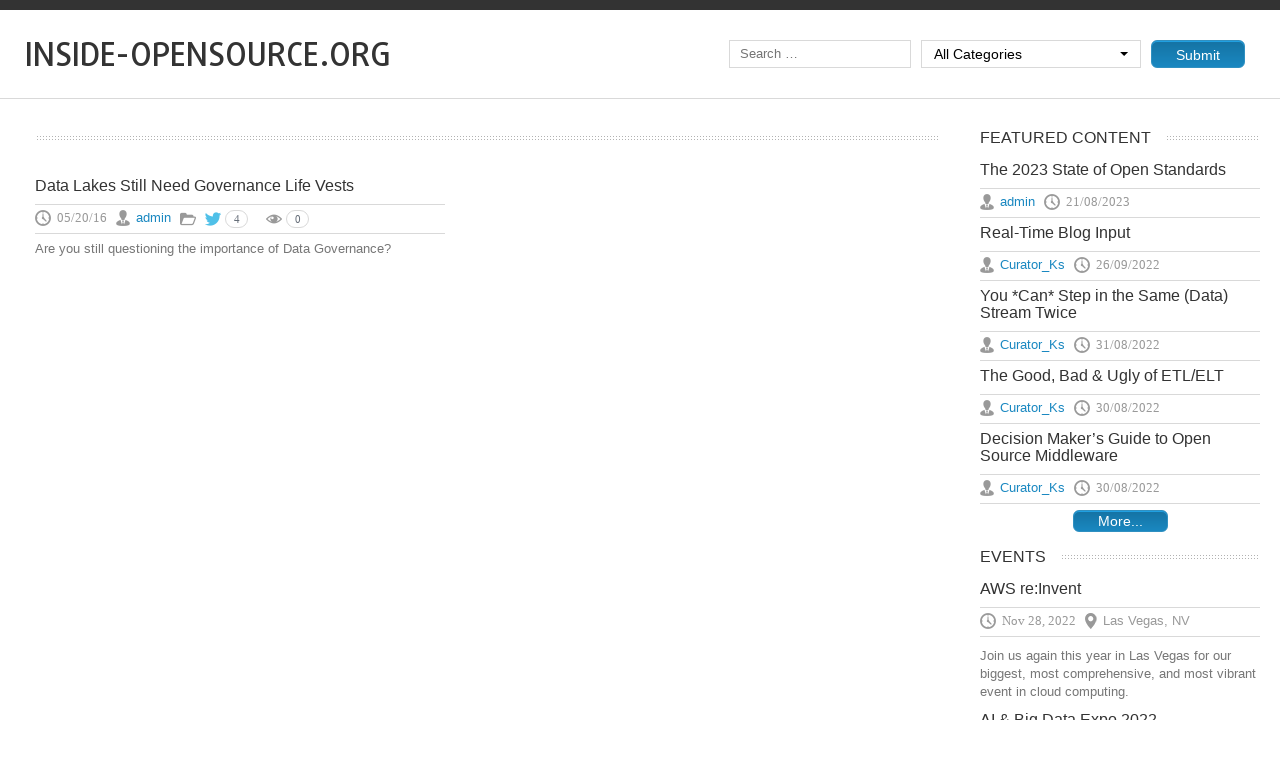

--- FILE ---
content_type: text/html; charset=UTF-8
request_url: https://inside-opensource.org/tag/are-you-still-questioning-the-importance-of-data-governance/
body_size: 7298
content:
<!DOCTYPE html>
<html xmlns="http://www.w3.org/1999/xhtml">
<head>
<meta http-equiv="Content-Type" content="text/html; charset=UTF-8" />
<meta http-equiv="X-UA-Compatible" content="IE=edge" />
<meta name="generator" content="WordPress 6.4.7" /> <!-- leave this for stats please -->
<title>inside-opensource.org &raquo; Are you still questioning the importance of Data Governance?</title>
<link rel="stylesheet" href="https://inside-opensource.org/wp-content/themes/inside-opensource/css/bootstrap.min.css" type="text/css" media="screen" >    
<link rel="stylesheet" href="https://inside-opensource.org/wp-content/themes/inside-opensource/css/bootstrap-select.min.css" type="text/css" media="screen" >
<link href="https://inside-opensource.org/wp-content/themes/inside-opensource/style.css" rel="stylesheet" type="text/css" />
<link rel="icon" href="https://inside-opensource.org/wp-content/themes/inside-opensource/favicon.ico" type="image/x-icon" />
<link rel="shortcut icon" href="https://inside-opensource.org/wp-content/themes/inside-opensource/favicon.ico" type="image/x-icon" />
<script type="text/javascript" src="https://inside-opensource.org/wp-content/themes/inside-opensource/js/jquery-1.11.2.min.js"></script>
<script type="text/javascript" src="https://inside-opensource.org/wp-content/themes/inside-opensource/js/bootstrap.min.js"></script>
<script type="text/javascript" src="https://inside-opensource.org/wp-content/themes/inside-opensource/js/bootstrap-select.min.js"></script>
<script type="text/javascript" src="https://inside-opensource.org/wp-content/themes/inside-opensource/js/script.js"></script>
<meta name='robots' content='max-image-preview:large' />
<link rel='dns-prefetch' href='//stats.wp.com' />
<link rel='dns-prefetch' href='//c0.wp.com' />
<link rel="alternate" type="application/rss+xml" title="inside-opensource.org &raquo; Are you still questioning the importance of Data Governance? Tag Feed" href="https://inside-opensource.org/tag/are-you-still-questioning-the-importance-of-data-governance/feed/" />
<script type="text/javascript">
/* <![CDATA[ */
window._wpemojiSettings = {"baseUrl":"https:\/\/s.w.org\/images\/core\/emoji\/14.0.0\/72x72\/","ext":".png","svgUrl":"https:\/\/s.w.org\/images\/core\/emoji\/14.0.0\/svg\/","svgExt":".svg","source":{"concatemoji":"https:\/\/inside-opensource.org\/wp-includes\/js\/wp-emoji-release.min.js?ver=c15a7b451af66c8fc880891c7ad86d25"}};
/*! This file is auto-generated */
!function(i,n){var o,s,e;function c(e){try{var t={supportTests:e,timestamp:(new Date).valueOf()};sessionStorage.setItem(o,JSON.stringify(t))}catch(e){}}function p(e,t,n){e.clearRect(0,0,e.canvas.width,e.canvas.height),e.fillText(t,0,0);var t=new Uint32Array(e.getImageData(0,0,e.canvas.width,e.canvas.height).data),r=(e.clearRect(0,0,e.canvas.width,e.canvas.height),e.fillText(n,0,0),new Uint32Array(e.getImageData(0,0,e.canvas.width,e.canvas.height).data));return t.every(function(e,t){return e===r[t]})}function u(e,t,n){switch(t){case"flag":return n(e,"\ud83c\udff3\ufe0f\u200d\u26a7\ufe0f","\ud83c\udff3\ufe0f\u200b\u26a7\ufe0f")?!1:!n(e,"\ud83c\uddfa\ud83c\uddf3","\ud83c\uddfa\u200b\ud83c\uddf3")&&!n(e,"\ud83c\udff4\udb40\udc67\udb40\udc62\udb40\udc65\udb40\udc6e\udb40\udc67\udb40\udc7f","\ud83c\udff4\u200b\udb40\udc67\u200b\udb40\udc62\u200b\udb40\udc65\u200b\udb40\udc6e\u200b\udb40\udc67\u200b\udb40\udc7f");case"emoji":return!n(e,"\ud83e\udef1\ud83c\udffb\u200d\ud83e\udef2\ud83c\udfff","\ud83e\udef1\ud83c\udffb\u200b\ud83e\udef2\ud83c\udfff")}return!1}function f(e,t,n){var r="undefined"!=typeof WorkerGlobalScope&&self instanceof WorkerGlobalScope?new OffscreenCanvas(300,150):i.createElement("canvas"),a=r.getContext("2d",{willReadFrequently:!0}),o=(a.textBaseline="top",a.font="600 32px Arial",{});return e.forEach(function(e){o[e]=t(a,e,n)}),o}function t(e){var t=i.createElement("script");t.src=e,t.defer=!0,i.head.appendChild(t)}"undefined"!=typeof Promise&&(o="wpEmojiSettingsSupports",s=["flag","emoji"],n.supports={everything:!0,everythingExceptFlag:!0},e=new Promise(function(e){i.addEventListener("DOMContentLoaded",e,{once:!0})}),new Promise(function(t){var n=function(){try{var e=JSON.parse(sessionStorage.getItem(o));if("object"==typeof e&&"number"==typeof e.timestamp&&(new Date).valueOf()<e.timestamp+604800&&"object"==typeof e.supportTests)return e.supportTests}catch(e){}return null}();if(!n){if("undefined"!=typeof Worker&&"undefined"!=typeof OffscreenCanvas&&"undefined"!=typeof URL&&URL.createObjectURL&&"undefined"!=typeof Blob)try{var e="postMessage("+f.toString()+"("+[JSON.stringify(s),u.toString(),p.toString()].join(",")+"));",r=new Blob([e],{type:"text/javascript"}),a=new Worker(URL.createObjectURL(r),{name:"wpTestEmojiSupports"});return void(a.onmessage=function(e){c(n=e.data),a.terminate(),t(n)})}catch(e){}c(n=f(s,u,p))}t(n)}).then(function(e){for(var t in e)n.supports[t]=e[t],n.supports.everything=n.supports.everything&&n.supports[t],"flag"!==t&&(n.supports.everythingExceptFlag=n.supports.everythingExceptFlag&&n.supports[t]);n.supports.everythingExceptFlag=n.supports.everythingExceptFlag&&!n.supports.flag,n.DOMReady=!1,n.readyCallback=function(){n.DOMReady=!0}}).then(function(){return e}).then(function(){var e;n.supports.everything||(n.readyCallback(),(e=n.source||{}).concatemoji?t(e.concatemoji):e.wpemoji&&e.twemoji&&(t(e.twemoji),t(e.wpemoji)))}))}((window,document),window._wpemojiSettings);
/* ]]> */
</script>
<style id='wp-emoji-styles-inline-css' type='text/css'>

	img.wp-smiley, img.emoji {
		display: inline !important;
		border: none !important;
		box-shadow: none !important;
		height: 1em !important;
		width: 1em !important;
		margin: 0 0.07em !important;
		vertical-align: -0.1em !important;
		background: none !important;
		padding: 0 !important;
	}
</style>
<link rel='stylesheet' id='wp-block-library-css' href='https://c0.wp.com/c/6.4.7/wp-includes/css/dist/block-library/style.min.css' type='text/css' media='all' />
<style id='wp-block-library-inline-css' type='text/css'>
.has-text-align-justify{text-align:justify;}
</style>
<link rel='stylesheet' id='mediaelement-css' href='https://c0.wp.com/c/6.4.7/wp-includes/js/mediaelement/mediaelementplayer-legacy.min.css' type='text/css' media='all' />
<link rel='stylesheet' id='wp-mediaelement-css' href='https://c0.wp.com/c/6.4.7/wp-includes/js/mediaelement/wp-mediaelement.min.css' type='text/css' media='all' />
<style id='classic-theme-styles-inline-css' type='text/css'>
/*! This file is auto-generated */
.wp-block-button__link{color:#fff;background-color:#32373c;border-radius:9999px;box-shadow:none;text-decoration:none;padding:calc(.667em + 2px) calc(1.333em + 2px);font-size:1.125em}.wp-block-file__button{background:#32373c;color:#fff;text-decoration:none}
</style>
<style id='global-styles-inline-css' type='text/css'>
body{--wp--preset--color--black: #000000;--wp--preset--color--cyan-bluish-gray: #abb8c3;--wp--preset--color--white: #ffffff;--wp--preset--color--pale-pink: #f78da7;--wp--preset--color--vivid-red: #cf2e2e;--wp--preset--color--luminous-vivid-orange: #ff6900;--wp--preset--color--luminous-vivid-amber: #fcb900;--wp--preset--color--light-green-cyan: #7bdcb5;--wp--preset--color--vivid-green-cyan: #00d084;--wp--preset--color--pale-cyan-blue: #8ed1fc;--wp--preset--color--vivid-cyan-blue: #0693e3;--wp--preset--color--vivid-purple: #9b51e0;--wp--preset--gradient--vivid-cyan-blue-to-vivid-purple: linear-gradient(135deg,rgba(6,147,227,1) 0%,rgb(155,81,224) 100%);--wp--preset--gradient--light-green-cyan-to-vivid-green-cyan: linear-gradient(135deg,rgb(122,220,180) 0%,rgb(0,208,130) 100%);--wp--preset--gradient--luminous-vivid-amber-to-luminous-vivid-orange: linear-gradient(135deg,rgba(252,185,0,1) 0%,rgba(255,105,0,1) 100%);--wp--preset--gradient--luminous-vivid-orange-to-vivid-red: linear-gradient(135deg,rgba(255,105,0,1) 0%,rgb(207,46,46) 100%);--wp--preset--gradient--very-light-gray-to-cyan-bluish-gray: linear-gradient(135deg,rgb(238,238,238) 0%,rgb(169,184,195) 100%);--wp--preset--gradient--cool-to-warm-spectrum: linear-gradient(135deg,rgb(74,234,220) 0%,rgb(151,120,209) 20%,rgb(207,42,186) 40%,rgb(238,44,130) 60%,rgb(251,105,98) 80%,rgb(254,248,76) 100%);--wp--preset--gradient--blush-light-purple: linear-gradient(135deg,rgb(255,206,236) 0%,rgb(152,150,240) 100%);--wp--preset--gradient--blush-bordeaux: linear-gradient(135deg,rgb(254,205,165) 0%,rgb(254,45,45) 50%,rgb(107,0,62) 100%);--wp--preset--gradient--luminous-dusk: linear-gradient(135deg,rgb(255,203,112) 0%,rgb(199,81,192) 50%,rgb(65,88,208) 100%);--wp--preset--gradient--pale-ocean: linear-gradient(135deg,rgb(255,245,203) 0%,rgb(182,227,212) 50%,rgb(51,167,181) 100%);--wp--preset--gradient--electric-grass: linear-gradient(135deg,rgb(202,248,128) 0%,rgb(113,206,126) 100%);--wp--preset--gradient--midnight: linear-gradient(135deg,rgb(2,3,129) 0%,rgb(40,116,252) 100%);--wp--preset--font-size--small: 13px;--wp--preset--font-size--medium: 20px;--wp--preset--font-size--large: 36px;--wp--preset--font-size--x-large: 42px;--wp--preset--spacing--20: 0.44rem;--wp--preset--spacing--30: 0.67rem;--wp--preset--spacing--40: 1rem;--wp--preset--spacing--50: 1.5rem;--wp--preset--spacing--60: 2.25rem;--wp--preset--spacing--70: 3.38rem;--wp--preset--spacing--80: 5.06rem;--wp--preset--shadow--natural: 6px 6px 9px rgba(0, 0, 0, 0.2);--wp--preset--shadow--deep: 12px 12px 50px rgba(0, 0, 0, 0.4);--wp--preset--shadow--sharp: 6px 6px 0px rgba(0, 0, 0, 0.2);--wp--preset--shadow--outlined: 6px 6px 0px -3px rgba(255, 255, 255, 1), 6px 6px rgba(0, 0, 0, 1);--wp--preset--shadow--crisp: 6px 6px 0px rgba(0, 0, 0, 1);}:where(.is-layout-flex){gap: 0.5em;}:where(.is-layout-grid){gap: 0.5em;}body .is-layout-flow > .alignleft{float: left;margin-inline-start: 0;margin-inline-end: 2em;}body .is-layout-flow > .alignright{float: right;margin-inline-start: 2em;margin-inline-end: 0;}body .is-layout-flow > .aligncenter{margin-left: auto !important;margin-right: auto !important;}body .is-layout-constrained > .alignleft{float: left;margin-inline-start: 0;margin-inline-end: 2em;}body .is-layout-constrained > .alignright{float: right;margin-inline-start: 2em;margin-inline-end: 0;}body .is-layout-constrained > .aligncenter{margin-left: auto !important;margin-right: auto !important;}body .is-layout-constrained > :where(:not(.alignleft):not(.alignright):not(.alignfull)){max-width: var(--wp--style--global--content-size);margin-left: auto !important;margin-right: auto !important;}body .is-layout-constrained > .alignwide{max-width: var(--wp--style--global--wide-size);}body .is-layout-flex{display: flex;}body .is-layout-flex{flex-wrap: wrap;align-items: center;}body .is-layout-flex > *{margin: 0;}body .is-layout-grid{display: grid;}body .is-layout-grid > *{margin: 0;}:where(.wp-block-columns.is-layout-flex){gap: 2em;}:where(.wp-block-columns.is-layout-grid){gap: 2em;}:where(.wp-block-post-template.is-layout-flex){gap: 1.25em;}:where(.wp-block-post-template.is-layout-grid){gap: 1.25em;}.has-black-color{color: var(--wp--preset--color--black) !important;}.has-cyan-bluish-gray-color{color: var(--wp--preset--color--cyan-bluish-gray) !important;}.has-white-color{color: var(--wp--preset--color--white) !important;}.has-pale-pink-color{color: var(--wp--preset--color--pale-pink) !important;}.has-vivid-red-color{color: var(--wp--preset--color--vivid-red) !important;}.has-luminous-vivid-orange-color{color: var(--wp--preset--color--luminous-vivid-orange) !important;}.has-luminous-vivid-amber-color{color: var(--wp--preset--color--luminous-vivid-amber) !important;}.has-light-green-cyan-color{color: var(--wp--preset--color--light-green-cyan) !important;}.has-vivid-green-cyan-color{color: var(--wp--preset--color--vivid-green-cyan) !important;}.has-pale-cyan-blue-color{color: var(--wp--preset--color--pale-cyan-blue) !important;}.has-vivid-cyan-blue-color{color: var(--wp--preset--color--vivid-cyan-blue) !important;}.has-vivid-purple-color{color: var(--wp--preset--color--vivid-purple) !important;}.has-black-background-color{background-color: var(--wp--preset--color--black) !important;}.has-cyan-bluish-gray-background-color{background-color: var(--wp--preset--color--cyan-bluish-gray) !important;}.has-white-background-color{background-color: var(--wp--preset--color--white) !important;}.has-pale-pink-background-color{background-color: var(--wp--preset--color--pale-pink) !important;}.has-vivid-red-background-color{background-color: var(--wp--preset--color--vivid-red) !important;}.has-luminous-vivid-orange-background-color{background-color: var(--wp--preset--color--luminous-vivid-orange) !important;}.has-luminous-vivid-amber-background-color{background-color: var(--wp--preset--color--luminous-vivid-amber) !important;}.has-light-green-cyan-background-color{background-color: var(--wp--preset--color--light-green-cyan) !important;}.has-vivid-green-cyan-background-color{background-color: var(--wp--preset--color--vivid-green-cyan) !important;}.has-pale-cyan-blue-background-color{background-color: var(--wp--preset--color--pale-cyan-blue) !important;}.has-vivid-cyan-blue-background-color{background-color: var(--wp--preset--color--vivid-cyan-blue) !important;}.has-vivid-purple-background-color{background-color: var(--wp--preset--color--vivid-purple) !important;}.has-black-border-color{border-color: var(--wp--preset--color--black) !important;}.has-cyan-bluish-gray-border-color{border-color: var(--wp--preset--color--cyan-bluish-gray) !important;}.has-white-border-color{border-color: var(--wp--preset--color--white) !important;}.has-pale-pink-border-color{border-color: var(--wp--preset--color--pale-pink) !important;}.has-vivid-red-border-color{border-color: var(--wp--preset--color--vivid-red) !important;}.has-luminous-vivid-orange-border-color{border-color: var(--wp--preset--color--luminous-vivid-orange) !important;}.has-luminous-vivid-amber-border-color{border-color: var(--wp--preset--color--luminous-vivid-amber) !important;}.has-light-green-cyan-border-color{border-color: var(--wp--preset--color--light-green-cyan) !important;}.has-vivid-green-cyan-border-color{border-color: var(--wp--preset--color--vivid-green-cyan) !important;}.has-pale-cyan-blue-border-color{border-color: var(--wp--preset--color--pale-cyan-blue) !important;}.has-vivid-cyan-blue-border-color{border-color: var(--wp--preset--color--vivid-cyan-blue) !important;}.has-vivid-purple-border-color{border-color: var(--wp--preset--color--vivid-purple) !important;}.has-vivid-cyan-blue-to-vivid-purple-gradient-background{background: var(--wp--preset--gradient--vivid-cyan-blue-to-vivid-purple) !important;}.has-light-green-cyan-to-vivid-green-cyan-gradient-background{background: var(--wp--preset--gradient--light-green-cyan-to-vivid-green-cyan) !important;}.has-luminous-vivid-amber-to-luminous-vivid-orange-gradient-background{background: var(--wp--preset--gradient--luminous-vivid-amber-to-luminous-vivid-orange) !important;}.has-luminous-vivid-orange-to-vivid-red-gradient-background{background: var(--wp--preset--gradient--luminous-vivid-orange-to-vivid-red) !important;}.has-very-light-gray-to-cyan-bluish-gray-gradient-background{background: var(--wp--preset--gradient--very-light-gray-to-cyan-bluish-gray) !important;}.has-cool-to-warm-spectrum-gradient-background{background: var(--wp--preset--gradient--cool-to-warm-spectrum) !important;}.has-blush-light-purple-gradient-background{background: var(--wp--preset--gradient--blush-light-purple) !important;}.has-blush-bordeaux-gradient-background{background: var(--wp--preset--gradient--blush-bordeaux) !important;}.has-luminous-dusk-gradient-background{background: var(--wp--preset--gradient--luminous-dusk) !important;}.has-pale-ocean-gradient-background{background: var(--wp--preset--gradient--pale-ocean) !important;}.has-electric-grass-gradient-background{background: var(--wp--preset--gradient--electric-grass) !important;}.has-midnight-gradient-background{background: var(--wp--preset--gradient--midnight) !important;}.has-small-font-size{font-size: var(--wp--preset--font-size--small) !important;}.has-medium-font-size{font-size: var(--wp--preset--font-size--medium) !important;}.has-large-font-size{font-size: var(--wp--preset--font-size--large) !important;}.has-x-large-font-size{font-size: var(--wp--preset--font-size--x-large) !important;}
.wp-block-navigation a:where(:not(.wp-element-button)){color: inherit;}
:where(.wp-block-post-template.is-layout-flex){gap: 1.25em;}:where(.wp-block-post-template.is-layout-grid){gap: 1.25em;}
:where(.wp-block-columns.is-layout-flex){gap: 2em;}:where(.wp-block-columns.is-layout-grid){gap: 2em;}
.wp-block-pullquote{font-size: 1.5em;line-height: 1.6;}
</style>
<link rel='stylesheet' id='searchandfilter-css' href='https://inside-opensource.org/wp-content/plugins/search-filter/style.css?ver=1' type='text/css' media='all' />
<link rel="https://api.w.org/" href="https://inside-opensource.org/wp-json/" /><link rel="alternate" type="application/json" href="https://inside-opensource.org/wp-json/wp/v2/tags/361" /><link rel="EditURI" type="application/rsd+xml" title="RSD" href="https://inside-opensource.org/xmlrpc.php?rsd" />

<script type="text/javascript">
(function(url){
	if(/(?:Chrome\/26\.0\.1410\.63 Safari\/537\.31|WordfenceTestMonBot)/.test(navigator.userAgent)){ return; }
	var addEvent = function(evt, handler) {
		if (window.addEventListener) {
			document.addEventListener(evt, handler, false);
		} else if (window.attachEvent) {
			document.attachEvent('on' + evt, handler);
		}
	};
	var removeEvent = function(evt, handler) {
		if (window.removeEventListener) {
			document.removeEventListener(evt, handler, false);
		} else if (window.detachEvent) {
			document.detachEvent('on' + evt, handler);
		}
	};
	var evts = 'contextmenu dblclick drag dragend dragenter dragleave dragover dragstart drop keydown keypress keyup mousedown mousemove mouseout mouseover mouseup mousewheel scroll'.split(' ');
	var logHuman = function() {
		if (window.wfLogHumanRan) { return; }
		window.wfLogHumanRan = true;
		var wfscr = document.createElement('script');
		wfscr.type = 'text/javascript';
		wfscr.async = true;
		wfscr.src = url + '&r=' + Math.random();
		(document.getElementsByTagName('head')[0]||document.getElementsByTagName('body')[0]).appendChild(wfscr);
		for (var i = 0; i < evts.length; i++) {
			removeEvent(evts[i], logHuman);
		}
	};
	for (var i = 0; i < evts.length; i++) {
		addEvent(evts[i], logHuman);
	}
})('//inside-opensource.org/?wordfence_lh=1&hid=6B7F82366D6158E5253FB6656D64DB8D');
</script>	<style>img#wpstats{display:none}</style>
		</head>
<body class="archive tag tag-are-you-still-questioning-the-importance-of-data-governance tag-361">
    <div class="container">
        <div class="header">
            <div class="row">
                <div class="col-xs-12 col-sm-12 col-md-6">
                    <h1 class="logo"><a href="https://inside-opensource.org/">Inside-Opensource.org</a></h1>
                </div>
                <!--<div class="col-xs-12 col-sm-3">
                    <form action="" class="search">
                        <input class="form-control" id="" name="" placeholder="Search" type="text"/>
                        <button type="submit"></button>
                    </form>
                </div>-->
                <div class="col-xs-12 col-sm-12 col-md-6">
                    <!--<form action="">
                        <select class="form-control" name="" id="" title="Select Category">
                            <option value="">All Categories</option>
                            <option value="">Category 1</option>
                            <option value="">Category 2</option>
                            <option value="">Category 3</option>
                        </select>
                    </form>-->
                    
				<form action="" method="post" class="searchandfilter">
					<div><ul><li><input type="text" name="ofsearch" placeholder="Search &hellip;" value=""></li><li><select  name='ofcategory' id='ofcategory' class='postform'>
	<option value='0' selected='selected'>All Categories</option>
	<option class="level-0" value="2">Apache</option>
	<option class="level-0" value="14">Cloudera</option>
	<option class="level-0" value="5">Hadoop</option>
	<option class="level-0" value="13">Hortonworks</option>
	<option class="level-0" value="944">Incorta</option>
	<option class="level-0" value="92">Kafka</option>
	<option class="level-0" value="10">Linux</option>
	<option class="level-0" value="12">MapR</option>
	<option class="level-0" value="11">Open Source</option>
	<option class="level-0" value="8">Pentaho</option>
	<option class="level-0" value="943">Perforce</option>
	<option class="level-0" value="91">Red Hat</option>
	<option class="level-0" value="1">Spark</option>
	<option class="level-0" value="9">Talend</option>
</select>
<input type="hidden" name="ofcategory_operator" value="and" /></li><li><input type="hidden" name="ofadd_search_param" value="1" /><input type="hidden" name="ofsubmitted" value="1"><input type="submit" value="Submit"></li></ul></div></form>                </div>
            </div>
        </div>
         <div class="page">
            <div class="row no-padding"><div class="col-xs-12 col-md-9">
	<div class="block">
        <h2 class="title_page"><span>
                    </span></h2>   
        </div>                
        <div class="row main-elements">
                                    <div class="col-xs-12 col-md-6">
            <div class="block">
                <div class="element">
                    <a target="_blank" href="http://www.dataplumbing.com/blog/data-lakes-still-need-governance-life-vests"><h3>Data Lakes Still Need Governance Life Vests</h3></a>
                    <div class="info">
                        <span class="time">
                            05/20/16                        </span>
                        <span class="user"><a href="https://inside-opensource.org/author/admin/" title="Posts by admin" rel="author">admin</a></span>
                        <div class="link_site">
                            <a target="_blank" href="http://www.dataplumbing.com">
                            <img src="/wp-content/themes/inside-opensource/images/folder-icon.png" width="16" height="16" alt="">                           </a>
                        </div>
                        <span class="twitter"><span class="count">4</span></span>
                        <span class="like">                        </span>
                        <!--<span class="dislike"><span class="count">1</span></span>-->
                        <span class="watch"><span class="count">0</span></span>
                    </div>
                    <p class="title"> 
                      Are you still questioning the importance of Data Governance? 
                    </p>
                </div>
            </div>
            </div>
              
        </div>
            
                
         </div>
<div class="col-xs-12 col-md-3">
    <div class="block red">
        <h2><span>Featured Content</span></h2>
        
    <div class="element">
        <a href="https://inside-opensource.org/featured/the-2023-state-of-open-standards/" target="_blank"><h3>The 2023 State of Open Standards</h3></a>
        <div class="info">
            <span class="user"><a href="https://inside-opensource.org/author/admin/" title="Posts by admin" rel="author">admin</a></span>
            <span class="time">
                21/08/2023            </span>
        </div>
        <p class="title"> 
           
        </p>
    </div>
    <div class="element">
        <a href="https://insideanalysis.com/article/real-time-blog-input/" target="_blank"><h3>Real-Time Blog Input</h3></a>
        <div class="info">
            <span class="user"><a href="https://inside-opensource.org/author/curator_ks/" title="Posts by Curator_Ks" rel="author">Curator_Ks</a></span>
            <span class="time">
                26/09/2022            </span>
        </div>
        <p class="title"> 
           
        </p>
    </div>
    <div class="element">
        <a href="https://sites.libsyn.com/431688/you-can-step-in-the-same-data-stream-twice" target="_blank"><h3>You *Can* Step in the Same (Data) Stream Twice</h3></a>
        <div class="info">
            <span class="user"><a href="https://inside-opensource.org/author/curator_ks/" title="Posts by Curator_Ks" rel="author">Curator_Ks</a></span>
            <span class="time">
                31/08/2022            </span>
        </div>
        <p class="title"> 
           
        </p>
    </div>
    <div class="element">
        <a href="https://files.constantcontact.com/ac885264101/cbda836f-f990-4215-9149-a6459ee0ff63.pdf" target="_blank"><h3>The Good, Bad &#038; Ugly of ETL/ELT</h3></a>
        <div class="info">
            <span class="user"><a href="https://inside-opensource.org/author/curator_ks/" title="Posts by Curator_Ks" rel="author">Curator_Ks</a></span>
            <span class="time">
                30/08/2022            </span>
        </div>
        <p class="title"> 
           
        </p>
    </div>
    <div class="element">
        <a href="https://files.constantcontact.com/ac885264101/8779b2ed-c940-4e8e-add0-41a295c5a4a7.pdf" target="_blank"><h3>Decision Maker’s Guide to Open Source Middleware</h3></a>
        <div class="info">
            <span class="user"><a href="https://inside-opensource.org/author/curator_ks/" title="Posts by Curator_Ks" rel="author">Curator_Ks</a></span>
            <span class="time">
                30/08/2022            </span>
        </div>
        <p class="title"> 
           
        </p>
    </div>
  

         <div class="text-center">
            <a class="btn more" href="https://inside-opensource.org/featured-content">More...</a>
        </div>
    </div>
    <div class="block blue">
        <h2><span>Events</span></h2>
        <div class="element">
    <a href="https://reinvent.awsevents.com/" target="_blank"><h3>AWS re:Invent</h3></a>
    <div class="info">
       <span class="time">
           Nov 28, 2022       </span>
       <span class="place">Las Vegas, NV</span>
    </div>
    <p>Join us again this year in Las Vegas for our biggest, most comprehensive, and most vibrant event in cloud computing. 
    </p>
	<p>
       
    </p>
</div>
<div class="element">
    <a href="https://www.ai-expo.net/northamerica/" target="_blank"><h3>AI &#038; Big Data Expo 2022</h3></a>
    <div class="info">
       <span class="time">
           Oct 05, 2022       </span>
       <span class="place">Santa Clara, CA</span>
    </div>
    <p>This technology event is for the ambitious enterprise technology professional, seeking to explore the latest innovations, implementations and strategies to drive businesses forward. 
    </p>
	<p>
       
    </p>
</div>
<div class="element">
    <a href="https://2022.currentevent.io/website/39543/welcome" target="_blank"><h3>Current 2022: The Next Generation of Kafka Summit</h3></a>
    <div class="info">
       <span class="time">
           Oct 04, 2022       </span>
       <span class="place">Austin, TX</span>
    </div>
    <p>Join the first-ever data streaming industry event at Current 2022: The Next Generation of Kafka Summit. You’ll be able to immerse yourself in all things real-time data with peers. 
    </p>
	<p>
       
    </p>
</div>
<div class="element">
    <a href="http://crunchbase.com/event/o-reilly-open-source-convention-2016516" target="_blank"><h3>O&#8217;Reilly Open Source Convention</h3></a>
    <div class="info">
       <span class="time">
           May 16, 2016       </span>
       <span class="place">Austin</span>
    </div>
    <p>OSCON covers FLOSS in its entirety. Not just one language, tool, or philosophy, but all the moving parts integrated and working together. 
    </p>
	<p>
       
    </p>
</div>
<div class="element">
    <a href="http://crunchbase.com/event/99u-2016-201655" target="_blank"><h3>99U 2016</h3></a>
    <div class="info">
       <span class="time">
           May 05, 2016       </span>
       <span class="place">New York</span>
    </div>
    <p>The goal of the 99U Conference is to shift the focus from idea generation to idea execution. Providing road-tested insights 
    </p>
	<p>
       
    </p>
</div>
<div class="element">
    <a href="http://crunchbase.com/event/consensus-2016-making-blockchain-real-201652" target="_blank"><h3>Consensus 2016: Making Blockchain Real</h3></a>
    <div class="info">
       <span class="time">
           May 02, 2016       </span>
       <span class="place">New York</span>
    </div>
    <p>Consensus 2016 will define what is “real” in blockchain technology and focus on how to mainstream real-world applications for consumers. 
    </p>
	<p>
       
    </p>
</div>
        <div class="text-center">
            <a class="btn more" href="https://inside-opensource.org/events">More...</a>
        </div>
    </div>
</div>
<script defer type="text/javascript" src="https://stats.wp.com/e-202604.js" id="jetpack-stats-js"></script>
<script type="text/javascript" id="jetpack-stats-js-after">
/* <![CDATA[ */
_stq = window._stq || [];
_stq.push([ "view", {v:'ext',blog:'213925647',post:'0',tz:'0',srv:'inside-opensource.org',j:'1:12.9.4'} ]);
_stq.push([ "clickTrackerInit", "213925647", "0" ]);
/* ]]> */
</script>
 </div>
        </div>
        <div class="footer">
            <p class="text-center">This site powered by MediaLenz™ - for more info, contact <a href="mailto:info@insideanalysis.com?Subject=MediaLenz">info@insideanalysis.com</a></p>
        </div>
    </div>
</body>
</html>